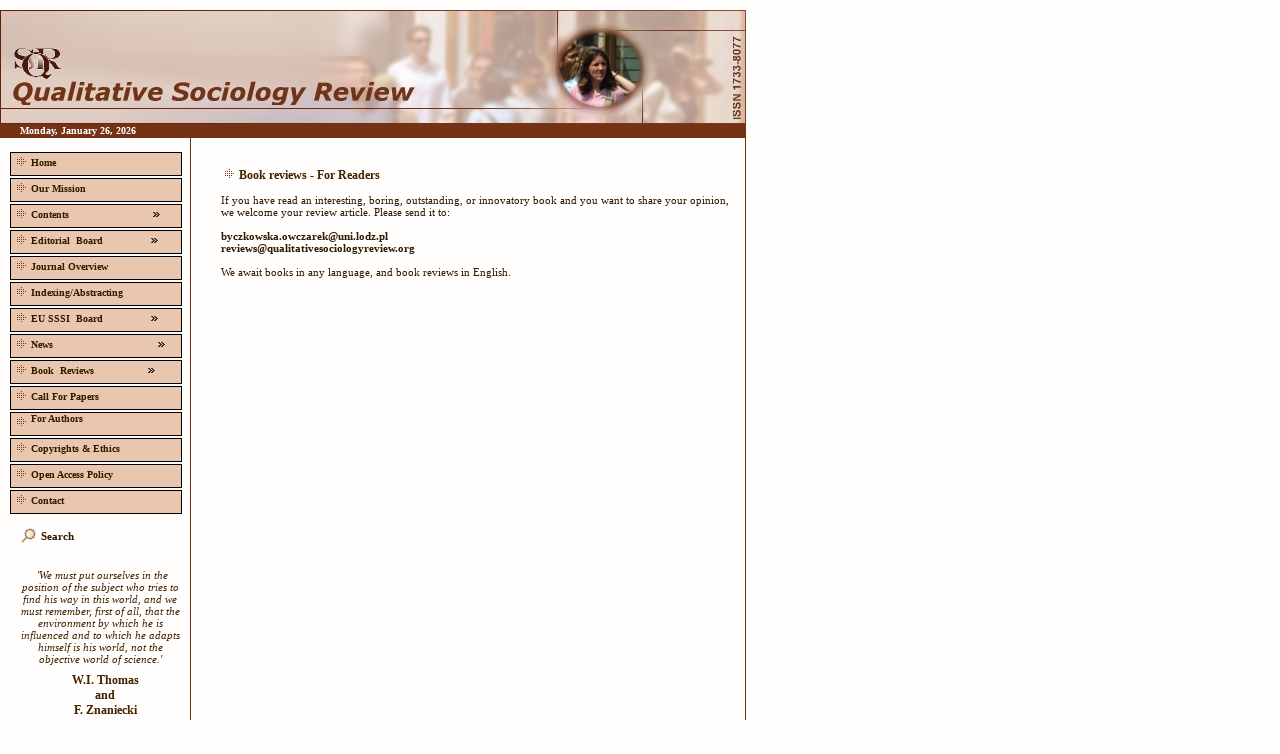

--- FILE ---
content_type: text/html
request_url: http://qualitativesociologyreview.org/ENG/books_reader_eng.php
body_size: 2445
content:
<!DOCTYPE HTML PUBLIC "-//W3C//DTD HTML 4.01 Transitional//EN" "http://www.w3.org/TR/html4/loose.dtd">
<HTML>
<head>
<TITLE>Qualitative Sociology Review - Legal Statement</TITLE>
<meta http-equiv="Content-Type" content="text/html; charset=utf-8">
<META content="" name="description">
<META content="" name="keywords">
<META content="© Edyta Mianowska" name="copyright">
<LINK href="../bin/css/style.css" type="text/css" rel="stylesheet">
<LINK href="../bin/mx/logo.ico" rel="shortcut icon">
<script src="../bin/js/scripts.js" language="javascript"></script>
</HEAD>
<BODY bgColor="#FFFEFD" leftMargin="0" topMargin="0" marginheight="0"
	marginwidth="0" OnLoad="startList();">
<table cellpadding=0 cellspacing=0 border=0 bordercolor=#000000
	width=750>
	<tr height=10>
		<td colspan=5 width=750></td>
	</tr>

	<!--header-->
	        <tr>
       
        <td  height=114 colspan=6 > <a title="Qualitative Sociology Review" href="index_eng.php"> <img height=114  src="../bin/mx/header_eng.jpg" border=0></a></td>
 <td width=20></td>
        </tr>
        <tr width=760  bgcolor=#753215 height=14 valign="middle">
        <td  align=left   colspan=5 >
        <div class=white>
        <table width=100% cellpadding=0 cellspacing=0>
        <td align=left width=50%>Monday, January 26, 2026</td>
        <td align=right width=50%></td>
        </tr>
        </table>
        </div>
        
  </td>
        </tr>
	<tr>
		<td><img src="../bin/mx/p.gif" width=10px></td>
		<td width=200 colspan=1 valign=top align=left><!-- Menu --> <table height=500 width=180 cellpadding=0 cellspacing=0 border=0>
	<tr valign=top>
		<td height=150>
		<ul id="nav">
			<br>
			<li><a href="index_eng.php" OnClick="this.blur()"><img
				valign=textmiddle id="nav" valign=textmiddle border=0
				src="../bin/mx/arrow_dotted_menu.gif">&nbsp;Home</a></li>
			<li><a href="mission_eng.php" OnClick="this.blur()"><img
				valign=textmiddle id="nav" border=0
				src="../bin/mx/arrow_dotted_menu.gif">&nbsp;Our Mission</a></li>

			<li><a href="current_eng.php" OnClick="this.blur()"><img
				valign=textmiddle id="nav" valign=textmiddle border=0
				src="../bin/mx/arrow_dotted_menu.gif">&nbsp;Contents&nbsp;&nbsp;&nbsp;&nbsp;&nbsp;&nbsp;&nbsp;
			&nbsp;&nbsp;&nbsp;&nbsp;&nbsp;&nbsp;&nbsp;&nbsp;&nbsp;&nbsp;&nbsp;&nbsp;&nbsp;&nbsp;&nbsp;&nbsp;&nbsp;&nbsp;<img
				border=0 valign=textmiddle height=7 src="../bin/mx/arrow_brown.gif"></a>
			<ul>
				<li><a OnClick="this.blur()" href="current_eng.php"><img
					valign=textmiddle id="nav" valign=textmiddle border=0
					src="../bin/mx/arrow_dotted_menu.gif">&nbsp;Current Volume</a></li>
				<li><a href="archive_eng.php" OnClick="this.blur()"><img
					valign=textmiddle id="nav" valign=textmiddle border=0
					src="../bin/mx/arrow_dotted_menu.gif">&nbsp;Index of Volumes</a></li>
				<li><a href="contributors_eng.php" OnClick="this.blur()"><img
					valign=textmiddle id="nav" valign=textmiddle border=0
					src="../bin/mx/arrow_dotted_menu.gif">&nbsp;Index of Authors</a></li>
			</ul>
			</li>
			
			<li><a href="staff_eng.php" OnClick="this.blur()"><img
				valign=textmiddle id="nav" valign=textmiddle border=0
				src="../bin/mx/arrow_dotted_menu.gif">&nbsp;Editorial
			&nbsp;Board&nbsp;&nbsp;&nbsp;&nbsp;&nbsp;&nbsp;&nbsp;&nbsp;&nbsp;&nbsp;&nbsp;&nbsp;&nbsp;
			<img border=0 valign=textmiddle height=7
				src="../bin/mx/arrow_brown.gif"></a>
			<ul>
				<li><a href="consulting_eng.php" OnClick="this.blur()"><img
					valign=textmiddle id="nav" valign=textmiddle border=0
					src="../bin/mx/arrow_dotted_menu.gif">&nbsp;Consulting Editors</a></li>
				<li><a href="staff_eng.php" OnClick="this.blur()"><img
					valign=textmiddle id="nav" valign=textmiddle border=0
					src="../bin/mx/arrow_dotted_menu.gif">&nbsp;Editorial Staff</a></li>
			</ul>
			</li>
			
			
			
			
			<li><a href="overview.php" OnClick="this.blur()"><img
				valign=textmiddle id="nav" valign=textmiddle border=0
				src="../bin/mx/arrow_dotted_menu.gif">&nbsp;Journal Overview</a>
			</li>
			<li><a href="indexing.php" OnClick="this.blur()"><img
				valign=textmiddle id="nav" valign=textmiddle border=0
				src="../bin/mx/arrow_dotted_menu.gif">&nbsp;Indexing/Abstracting</a>
			</li>
			
			
			
			
			<li><a href="eu_sssi.php" OnClick="this.blur()"><img
				valign=textmiddle id="nav" valign=textmiddle border=0
				src="../bin/mx/arrow_dotted_menu.gif">&nbsp;EU SSSI
			&nbsp;Board&nbsp;&nbsp;&nbsp;&nbsp;&nbsp;&nbsp;&nbsp;&nbsp;&nbsp;&nbsp;&nbsp;&nbsp;&nbsp;
			<img border=0 valign=textmiddle height=7
				src="../bin/mx/arrow_brown.gif"></a>
			<ul>
				<li><a href="eu_sssi_about.php" OnClick="this.blur()"><img
					valign=textmiddle id="nav" valign=textmiddle border=0
					src="../bin/mx/arrow_dotted_menu.gif">&nbsp;About EU SSSI</a></li>
				<li><a href="eu_sssi_conference2017.php" OnClick="this.blur()"><img
					valign=textmiddle id="nav" valign=textmiddle border=0
					src="../bin/mx/arrow_dotted_menu.gif">&nbsp;EU SSSI Conference 2017</a></li>
			</ul>
			</li>
			
			
			
			
			<li><a href="../ENG/news_eng.php" OnClick="this.blur()"><img
				valign=textmiddle id="nav" valign=textright border=0
				src="../bin/mx/arrow_dotted_menu.gif">&nbsp;News
			&nbsp;&nbsp;&nbsp;&nbsp;&nbsp;&nbsp;&nbsp;&nbsp&nbsp&nbsp;&nbsp;&nbsp;&nbsp;&nbsp&nbsp&nbsp;&nbsp;&nbsp;&nbsp;&nbsp&nbsp&nbsp;&nbsp;&nbsp;&nbsp;&nbsp&nbsp&nbsp;&nbsp;&nbsp;&nbsp;			<img border=0 valign=textmiddle height=7
				src="../bin/mx/arrow_brown.gif"></a>
			<ul>
			
			
			<li><a href="../ENG/journal_news_eng.php" OnClick="this.blur()"><img
					valign=textmiddle id="nav" valign=textmiddle border=0
					src="../bin/mx/arrow_dotted_menu.gif">&nbsp;Journal News</a></li>
				<li><a href="../ENG/ESA_RN20_News_eng.php" OnClick="this.blur()"><img
					valign=textmiddle id="nav" valign=textmiddle border=0
					src="../bin/mx/arrow_dotted_menu.gif">&nbsp;ESA RN20 News</a></li>
				<li><a href="../ENG/qualitatives_2017.php" OnClick="this.blur()"><img
					valign=textmiddle id="nav" valign=textmiddle border=0
					src="../bin/mx/arrow_dotted_menu.gif">&nbsp;Qualitatives 2017</a></li>	
					
				<li><a href="../ENG/award_strauss.php" OnClick="this.blur()"><img
					valign=textmiddle id="nav" valign=textmiddle border=0
					src="../bin/mx/arrow_dotted_menu.gif">&nbsp;A. Strauss Award</a></li>		
					
					 
					
			</ul>
			</li>
				<li><a href="books_pub_eng.php" OnClick="this.blur()"><img
				valign=textmiddle id="nav" valign=textmiddle border=0
				src="../bin/mx/arrow_dotted_menu.gif">&nbsp;Book
			&nbsp;Reviews&nbsp;&nbsp;&nbsp;&nbsp;&nbsp;&nbsp;&nbsp;&nbsp;&nbsp;&nbsp;&nbsp;&nbsp;&nbsp;&nbsp;&nbsp;
			<img border=0 valign=textmiddle height=7
				src="../bin/mx/arrow_brown.gif"></a>
			<ul>
				<li><a href="books_pub_eng.php" OnClick="this.blur()"><img
					valign=textmiddle id="nav" valign=textmiddle border=0
					src="../bin/mx/arrow_dotted_menu.gif">&nbsp;For Publishers</a></li>
				<li><a href="books_reader_eng.php" OnClick="this.blur()"><img
					valign=textmiddle id="nav" valign=textmiddle border=0
					src="../bin/mx/arrow_dotted_menu.gif">&nbsp;For Readers</a></li>
			</ul>
			</li>

			<li><a href="call.php" OnClick="this.blur()"><img valign=textmiddle
				id="nav" valign=textmiddle border=0
				src="../bin/mx/arrow_dotted_menu.gif">&nbsp;Call For Papers</a></li>

			<li><a href="authors_eng.php" OnClick="this.blur()"><img
				valign=middle valign=textmiddle border=0
				src="../bin/mx/arrow_dotted_menu.gif">&nbsp;For Authors</a></li>


			<li><a href="copyrights_eng.php" OnClick="this.blur()"><img
				valign=textmiddle id="nav" valign=textmiddle border=0
				src="../bin/mx/arrow_dotted_menu.gif">&nbsp;Copyrights & Ethics</a></li>
			
			<li><a href="open_access_policy.php" OnClick="this.blur()"><img
				valign=textmiddle id="nav" valign=textmiddle border=0
				src="../bin/mx/arrow_dotted_menu.gif">&nbsp;Open Access Policy</a></li>		
				
			<li><a href="contact_eng.php" OnClick="this.blur()"><img
				valign=textmiddle id="nav" valign=textmiddle border=0
				src="../bin/mx/arrow_dotted_menu.gif">&nbsp;Contact</a></li>
		</ul>
		</td>
	</tr>
	<tr>
		<td height="45" align=left valign=middle width=100%
			style="vertical-align:middle;padding-right:8px;padding-left:8px;"><a
			style="vertical-align:middle;" href="search.php"
			title="Search this site"><img style="vertical-align:middle;" border=0
			src="../bin/mx/search2.gif"></a>&nbsp;<a
			style="vertical-align:middle;" title="Search this site"
			href="search.php">Search</a></td>
	</tr>

	<tr>


		<td height="300" align=center valign=top width=170
			style="padding-right:8px;padding-left:8px;"><img
			src="../bin/mx/p.gif" width=2 height=20> <i>'We must put ourselves in
		the position of the subject who tries to find his way in this world,
		and we must remember, first of all, that the environment by which he
		is influenced and to which he adapts himself is his world, not the
		objective world of science.' </i>
		<h1>W.I. Thomas<br>
		and<br>
		F. Znaniecki</h1>

		</td>
	</tr>
</table>
		<!-- Menu  koniec--></td>
		<td width=1 bgcolor=#753215><img src="../bin/mx/p.gif" width="1px"></td>
		<td valign=top>
		<table width=554 cellpadding=0 cellspacing=0 border=0 class="content">

			<tr>
				<td colspan=3><img src="../bin/mx/p.gif" height="20px"></td>
			</tr>
			<tr class="content">
				<td><img src="../bin/mx/p.gif" width=20></td>
				<td><!-- Tresc strony-->
				<h1><img src="../bin/mx/arrow_dotted.gif">&nbsp;Book reviews - For
				Readers</h1>
				<p>If you have read an interesting, boring, outstanding, or
				innovatory book and you want to share your opinion, we welcome your
				review article. Please send it to: <br>
				<br>
				<a href="mailto:byczkowska.owczarek@uni.lodz.pl " >byczkowska.owczarek@uni.lodz.pl </a> <BR>
				<a href="mailto:reviews@qualitativesociologyreview.org">reviews@qualitativesociologyreview.org</a>
				<br><br>
				We await books in any language, and book reviews in English.
				</p>
				<!-- koneic Tresc strony--></td>
				<td><img src="../bin/mx/p.gif" width="15px"></td>
			</tr>
			<tr>
				<td colspan=2><img src="../bin/mx/p.gif" height="20px"></td>
			</tr>
		</table>


		</td>
		<td width=1 bgcolor=#753215><img src="../bin/mx/p.gif" width="1px"></td>
		<td width=20><img src="../bin/mx/p.gif" width="20px"></td>
	</tr>
	<tr bgcolor=#753215 height=1>
		<td colspan=5><img src="../bin/mx/p.gif" height=1 width="15px"></td>
	</tr>
	<tr height=40>
		<td colspan=5><!-- footer--> <table cellpadding=0 cellspacing=0 border=0 height=50>
        <tr>
        <td width=180 style="padding-left:10px"><img valign=textmiddle height=7 src="../bin/mx/arrow_brown.gif">
        <a class="small" OnClick="this.blur()" title="Legal statement." href="legal_eng.php">Legal statement</a>
        <br><img valign=textmiddle height=7 src="../bin/mx/arrow_brown.gif">
        <a class="small" OnClick="this.blur()"  href="mailto:office@qualitativesociologyreview.org" title="Online Editor">Online Editor</a>
        </td>
        <td colspan=4 width=600   valign=middle align=center rowspan=2><p>© Qualitative Sociology Review 2005-2025
		<br>ISSN 1733-8077, e-ISSN 1733-8077
		</p></td>
        </tr>
        </table>
        </td>
        <td width=20></td>
        </tr>
        </table>
 <!-- footer-->

</body>
</html>


--- FILE ---
content_type: text/css
request_url: http://qualitativesociologyreview.org/bin/css/style.css
body_size: 693
content:
body {font-size:11px;  font-family:verdana; color:#462300 ;}
h1 {font-size:12px; font-weight:bold; font-family:verdana; color:#462300 ;margin-left:10px}
h2 {font-size:11px; font-weight:bold; font-family:verdana; color:#462300 ;margin-left:10px}
p{font-size:11px; font-weight:normal; font-family:verdana; color:#331A00 ;margin-left:10px}
td.normal {font-size:11px; font-weight:normal; font-family:verdana; color:#331A00 ;margin-left:10px}
.text{font-size:11px; font-weight:normal; font-family:verdana; color:#331A00 ;margin-left:10px}

a,a:active,a:visited{font-size:11px; font-weight:bolder; text-decoration:none;font-family:verdana; color:#331A00 ;}
a:hover{font-size:11px; font-weight:bolder; font-family:verdana;text-decoration:underline; color:#D08A3C}
.white {margin-left:20px;font-size:10px;font-weight:bolder; text-decoration:none;font-family:verdana; color:#ffffff}
a.bialy,a.bialy:active,a.bialy:visited{margin-right:10px;font-size:10px;font-weight:bolder; text-decoration:none;font-family:verdana; color:#ffffff }
a.bialy:hover{font-size:10px; font-weight:bolder; font-family:verdana;text-decoration:underline; color:#D08A3C}
a.small,a.small:active,a.small:visited{font-size:10px; font-weight:bolder; text-decoration:none;font-family:verdana; color:#331A00 ;}
a.small:hover{font-size:10px; font-weight:bolder; font-family:verdana;text-decoration:underline; color:#D08A3C}

li.normal{font-size:11px; font-weight:normal; font-family:verdana; color:#331A00 ;margin-left:10px;
height:auto;
  margin:0px 0px 0px 0px;
  position: relative;
border: none;
background: #FFFEFD;
text-decoration: none;
width:auto;
float:none;
}
li.normal{font-size:11px; font-weight:normal; font-family:verdana; color:#331A00 ;margin-left:10px;
height:auto;
  margin:0px 0px 0px 0px;
  position: relative;
border: none;
background: #FFFEFD;
text-decoration: none;
width:auto;
float:none;
}

ol.normal{font-size:10px; font-weight:normal; font-family:verdana; color:#331A00 ;margin-left:10px}

ol.normal_alfa{font-size:10px; font-weight:normal; font-family:verdana; color:#331A00 ;margin-left:10px;  list-style-type: lower-alpha; }


ul {
margin:0px;
  padding: 0px ;
  list-style: none;


  }
ul.normal {
list-style-type:square;
margin:20px;
font-size:11px; font-weight:normal; font-family:verdana; color:#331A00 ;
left:25px;position: relative;

}

li {
  height:22px;
  margin:2px 0px 0px 0px;
  position: relative;
border: 1px solid #000000;
background: #E8C7AE;
text-decoration: none;
width:170px;
float:left;

  }
  li ul {
  display: none;
  position: absolute; 

  z-index:100;
  top: 1px;
  left: 135px;  text-decoration: none;

width:170px
  }

li:hover ul, li.over ul{ display: block;  }
li.over {z-index:10000;}


#nav a{font-size:10px;padding-left:2px;    font-weight:bolder; font-family:verdana;text-decoration:none; color:#331A00; width=170px;height:100%;display:block;text-intend:10px;}
#nav a:hover{background-color:#753215;color:#ffffff;text-decoration:none;}
